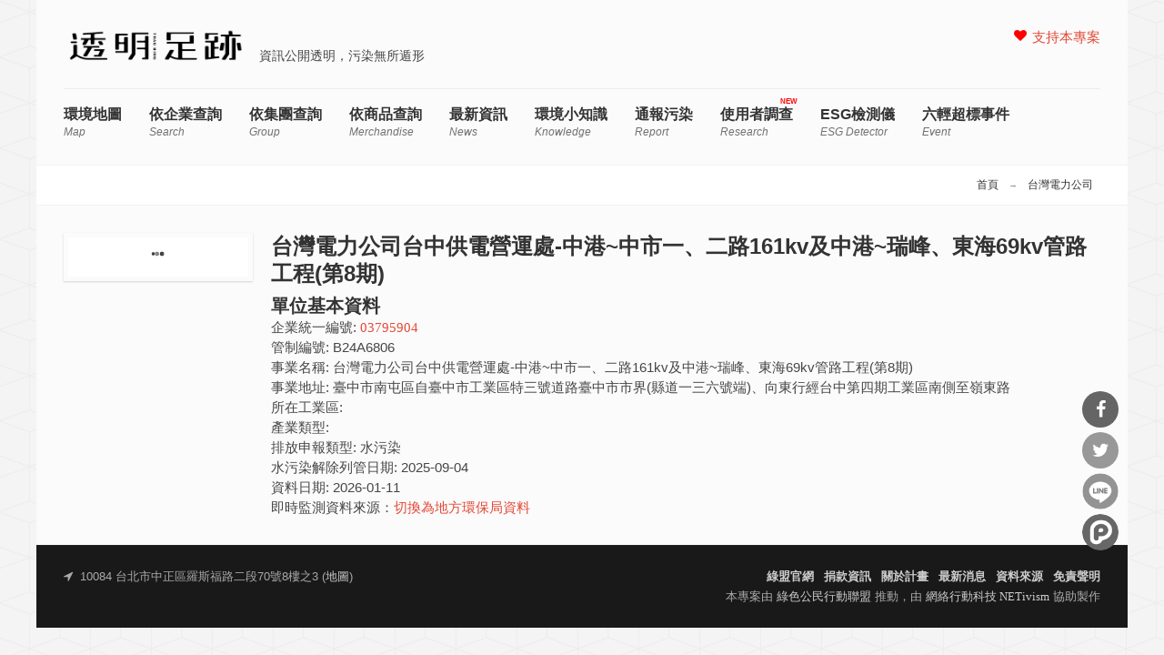

--- FILE ---
content_type: text/html; charset=utf-8
request_url: https://thaubing.gcaa.org.tw/facility/B24A6806
body_size: 8201
content:
<!DOCTYPE html>
<html lang="zh-hant" dir="ltr"
  xmlns:fb="http://ogp.me/ns/fb#"
  xmlns:og="http://ogp.me/ns#"
  xmlns:article="http://ogp.me/ns/article#"
  xmlns:book="http://ogp.me/ns/book#"
  xmlns:profile="http://ogp.me/ns/profile#"
  xmlns:video="http://ogp.me/ns/video#"
  xmlns:product="http://ogp.me/ns/product#">
<head>
<meta http-equiv="Content-Type" content="text/html; charset=utf-8" />
<meta property="og:description" content="台灣電力公司台中供電營運處-中港~中市一、二路161kv及中港~瑞峰、東海69kv管路工程(第8期)（B24A6806）位於的環境排放監測、環境裁罰紀錄。" />
<meta property="description" content="台灣電力公司台中供電營運處-中港~中市一、二路161kv及中港~瑞峰、東海69kv管路工程(第8期)（B24A6806）位於的環境排放監測、環境裁罰紀錄。" />
<meta name="generator" content="Drupal 7 (http://drupal.org)" />
<link rel="canonical" href="https://thaubing.gcaa.org.tw/facility/B24A6806" />
<link rel="shortlink" href="https://thaubing.gcaa.org.tw/facility/B24A6806" />
<meta property="og:site_name" content="透明足跡" />
<meta property="og:type" content="article" />
<meta property="og:url" content="https://thaubing.gcaa.org.tw/facility/B24A6806" />
<meta property="og:title" content="台灣電力公司台中供電營運處-中港~中市一、二路161kv及中港~瑞峰、東海69kv管路工程(第8期)" />
<meta http-equiv="Content-Type" content="text/html; charset=utf-8" />
<meta name="viewport" content="width=100, initial-scale=1, maximum-scale=1, minimum-scale=1, user-scalable=no" />
<title>台灣電力公司台中供電營運處-中港~中市一、二路161kv及中港~瑞峰、東海69kv管路工程(第8期) | 透明足跡</title>
<style type="text/css" media="all">
@import url("https://thaubing.gcaa.org.tw/modules/system/system.base.css?t8wchb");
@import url("https://thaubing.gcaa.org.tw/modules/system/system.menus.css?t8wchb");
@import url("https://thaubing.gcaa.org.tw/modules/system/system.messages.css?t8wchb");
@import url("https://thaubing.gcaa.org.tw/modules/system/system.theme.css?t8wchb");
</style>
<style type="text/css" media="all">
@import url("https://thaubing.gcaa.org.tw/sites/all/modules/jquery_update/replace/ui/themes/base/minified/jquery.ui.core.min.css?t8wchb");
@import url("https://thaubing.gcaa.org.tw/sites/all/modules/jquery_update/replace/ui/themes/base/minified/jquery.ui.theme.min.css?t8wchb");
@import url("https://thaubing.gcaa.org.tw/sites/all/modules/tocify/jquery.tocify.css?t8wchb");
</style>
<link type="text/css" rel="stylesheet" href="https://maxcdn.bootstrapcdn.com/font-awesome/4.5.0/css/font-awesome.min.css" media="all" />
<style type="text/css" media="all">
@import url("https://thaubing.gcaa.org.tw/sites/all/modules/colorbox_node/colorbox_node.css?t8wchb");
@import url("https://thaubing.gcaa.org.tw/sites/all/modules/date/date_api/date.css?t8wchb");
@import url("https://thaubing.gcaa.org.tw/modules/field/theme/field.css?t8wchb");
@import url("https://thaubing.gcaa.org.tw/sites/all/modules/google_cse/google_cse.css?t8wchb");
@import url("https://thaubing.gcaa.org.tw/modules/node/node.css?t8wchb");
@import url("https://thaubing.gcaa.org.tw/modules/search/search.css?t8wchb");
@import url("https://thaubing.gcaa.org.tw/modules/user/user.css?t8wchb");
@import url("https://thaubing.gcaa.org.tw/sites/all/modules/extlink/extlink.css?t8wchb");
@import url("https://thaubing.gcaa.org.tw/sites/all/modules/views/css/views.css?t8wchb");
@import url("https://thaubing.gcaa.org.tw/sites/all/modules/ckeditor/css/ckeditor.css?t8wchb");
</style>
<style type="text/css" media="all">
@import url("https://thaubing.gcaa.org.tw/sites/all/modules/colorbox/styles/default/colorbox_style.css?t8wchb");
@import url("https://thaubing.gcaa.org.tw/sites/all/modules/ctools/css/ctools.css?t8wchb");
@import url("https://thaubing.gcaa.org.tw/sites/all/modules/custom/gcaa_custom/gcaa_custom.css?t8wchb");
@import url("https://thaubing.gcaa.org.tw/sites/all/libraries/sidr/stylesheets/jquery.sidr.dark.css?t8wchb");
@import url("https://thaubing.gcaa.org.tw/sites/all/modules/custom/netivism_share/vendor/font-awesome/css/font-awesome.min.css?t8wchb");
@import url("https://thaubing.gcaa.org.tw/sites/all/modules/custom/netivism_share/css/netivism_share.css?t8wchb");
@import url("https://thaubing.gcaa.org.tw/sites/all/libraries/superfish/css/superfish.css?t8wchb");
@import url("https://thaubing.gcaa.org.tw/sites/all/libraries/superfish/style/designmd01.css?t8wchb");
</style>
<style type="text/css" media="all">
@import url("https://thaubing.gcaa.org.tw/sites/all/themes/designmd/css/reset.css?t8wchb");
@import url("https://thaubing.gcaa.org.tw/sites/all/themes/designmd/css/style.css?t8wchb");
@import url("https://thaubing.gcaa.org.tw/sites/all/themes/designmd/css/responsive.css?t8wchb");
@import url("https://thaubing.gcaa.org.tw/sites/all/themes/designmd/css/prettyPhoto.css?t8wchb");
</style>
<link type="text/css" rel="stylesheet" href="https://thaubing.gcaa.org.tw/sites/all/modules/custom/envdata/vendor/chartist/chartist.min.css?t8wchb" media="all" />
<link type="text/css" rel="stylesheet" href="https://thaubing.gcaa.org.tw/sites/all/modules/custom/envdata/vendor/chartist-plugin-tooltip/chartist-plugin-tooltip.css?t8wchb" media="all" />
<script type="text/javascript" src="https://thaubing.gcaa.org.tw/sites/all/modules/jquery_update/replace/jquery/1.10/jquery.min.js?v=1.10.2"></script>
<script type="text/javascript" src="https://thaubing.gcaa.org.tw/misc/jquery-extend-3.4.0.js?v=1.10.2"></script>
<script type="text/javascript" src="https://thaubing.gcaa.org.tw/misc/jquery-html-prefilter-3.5.0-backport.js?v=1.10.2"></script>
<script type="text/javascript" src="https://thaubing.gcaa.org.tw/misc/jquery.once.js?v=1.2"></script>
<script type="text/javascript" src="https://thaubing.gcaa.org.tw/misc/drupal.js?t8wchb"></script>
<script type="text/javascript" src="https://thaubing.gcaa.org.tw/sites/all/modules/jquery_update/replace/ui/ui/minified/jquery.ui.core.min.js?v=1.10.2"></script>
<script type="text/javascript" src="https://thaubing.gcaa.org.tw/sites/all/modules/jquery_update/replace/ui/ui/minified/jquery.ui.widget.min.js?v=1.10.2"></script>
<script type="text/javascript" src="https://thaubing.gcaa.org.tw/sites/all/modules/jquery_update/replace/ui/external/jquery.cookie.js?v=67fb34f6a866c40d0570"></script>
<script type="text/javascript" src="https://thaubing.gcaa.org.tw/sites/all/modules/jquery_update/replace/misc/jquery.form.min.js?v=2.69"></script>
<script type="text/javascript" src="https://thaubing.gcaa.org.tw/sites/all/modules/tocify/jquery.tocify.js?v=1.9.0"></script>
<script type="text/javascript" src="https://thaubing.gcaa.org.tw/sites/all/modules/tocify/tocify.js?v=1.9.0"></script>
<script type="text/javascript" src="https://thaubing.gcaa.org.tw/misc/ajax.js?v=7.101"></script>
<script type="text/javascript" src="https://thaubing.gcaa.org.tw/sites/all/modules/jquery_update/js/jquery_update.js?v=0.0.1"></script>
<script type="text/javascript" src="https://thaubing.gcaa.org.tw/sites/all/modules/google_cse/google_cse.js?t8wchb"></script>
<script type="text/javascript" src="https://thaubing.gcaa.org.tw/sites/all/modules/extlink/extlink.js?t8wchb"></script>
<script type="text/javascript" src="https://thaubing.gcaa.org.tw/sites/default/files/languages/zh-hant_3c_Hu14zzV4yuThXwK9b8yo45JK1bB8kPcYnpopULqs.js?t8wchb"></script>
<script type="text/javascript" src="https://thaubing.gcaa.org.tw/sites/all/libraries/colorbox/jquery.colorbox-min.js?t8wchb"></script>
<script type="text/javascript" src="https://thaubing.gcaa.org.tw/sites/all/modules/colorbox/js/colorbox.js?t8wchb"></script>
<script type="text/javascript" src="https://thaubing.gcaa.org.tw/sites/all/modules/colorbox/styles/default/colorbox_style.js?t8wchb"></script>
<script type="text/javascript">
<!--//--><![CDATA[//><!--

window.addEventListener("popstate", function(event) {
  if (event.state) {
    if(event.state.id == "quicktabs-tab-front_content-1" || event.state.id == "quicktabs-tab-front_content-0") {
      window.location.reload();
    }
  }
}, false);
jQuery(document).ready(function($){
  $("#quicktabs-front_content a").click(function(){
    var query = $(this).attr("href").replace(/([^#]*)#.*/, "$1");
    window.history.pushState(
      {"id": $(this).attr("id")},
      $(this).text(),
      query 
    );
  });
  $(".view-display-id-corp_list_block_1 .pager .pager-item a").each(function(){
    var href = $(this).attr("href");
    href = href.replace(/&qt-front_content=1&?/, "&").replace(/&$/, "");
    $(this).attr("href", href + "&qt-front_content=1");
  });
})

//--><!]]>
</script>
<script type="text/javascript" src="https://thaubing.gcaa.org.tw/sites/all/modules/views/js/base.js?t8wchb"></script>
<script type="text/javascript" src="https://thaubing.gcaa.org.tw/misc/progress.js?v=7.101"></script>
<script type="text/javascript" src="https://thaubing.gcaa.org.tw/sites/all/modules/views/js/ajax_view.js?t8wchb"></script>
<script type="text/javascript" src="https://thaubing.gcaa.org.tw/sites/all/modules/responsive_menus/styles/sidr/js/responsive_menus_sidr.js?t8wchb"></script>
<script type="text/javascript" src="https://thaubing.gcaa.org.tw/sites/all/libraries/sidr/jquery.sidr.min.js?t8wchb"></script>
<script type="text/javascript" src="https://thaubing.gcaa.org.tw/sites/all/modules/google_analytics/googleanalytics.js?t8wchb"></script>
<script type="text/javascript" src="https://www.googletagmanager.com/gtag/js?id=G-75DVWF76ND"></script>
<script type="text/javascript">
<!--//--><![CDATA[//><!--
window.dataLayer = window.dataLayer || [];function gtag(){dataLayer.push(arguments)};gtag("js", new Date());gtag("set", "developer_id.dMDhkMT", true);gtag("config", "G-75DVWF76ND", {"groups":"default","anonymize_ip":true});
//--><!]]>
</script>
<script type="text/javascript" src="https://thaubing.gcaa.org.tw/sites/all/modules/views_ajax_history/views_ajax_history.js?t8wchb"></script>
<script type="text/javascript" src="https://thaubing.gcaa.org.tw/sites/all/modules/colorbox_node/colorbox_node.js?t8wchb"></script>
<script type="text/javascript" src="https://thaubing.gcaa.org.tw/sites/all/libraries/superfish/jquery.hoverIntent.minified.js?t8wchb"></script>
<script type="text/javascript" src="https://thaubing.gcaa.org.tw/sites/all/libraries/superfish/sftouchscreen.js?t8wchb"></script>
<script type="text/javascript" src="https://thaubing.gcaa.org.tw/sites/all/libraries/superfish/supposition.js?t8wchb"></script>
<script type="text/javascript" src="https://thaubing.gcaa.org.tw/sites/all/libraries/superfish/superfish.js?t8wchb"></script>
<script type="text/javascript" src="https://thaubing.gcaa.org.tw/sites/all/libraries/superfish/supersubs.js?t8wchb"></script>
<script type="text/javascript" src="https://thaubing.gcaa.org.tw/sites/all/modules/superfish/superfish.js?t8wchb"></script>
<script type="text/javascript" src="https://thaubing.gcaa.org.tw/sites/all/themes/designmd/js/respond.js?t8wchb"></script>
<script type="text/javascript" src="https://thaubing.gcaa.org.tw/sites/all/themes/designmd/js/chartist-front-goal.js?t8wchb"></script>
<script type="text/javascript" src="https://thaubing.gcaa.org.tw/sites/all/themes/designmd/js/main.js?t8wchb"></script>
<script type="text/javascript" src="https://thaubing.gcaa.org.tw/sites/all/modules/custom/envdata/vendor/chartist/chartist.min.js?t8wchb"></script>
<script type="text/javascript" src="https://thaubing.gcaa.org.tw/sites/all/modules/custom/envdata/vendor/chartist-plugin-threshold/chartist-plugin-threshold.js?t8wchb"></script>
<script type="text/javascript" src="https://thaubing.gcaa.org.tw/sites/all/modules/custom/envdata/vendor/chartist-plugin-axistitle/chartist-plugin-axistitle.min.js?t8wchb"></script>
<script type="text/javascript" src="https://thaubing.gcaa.org.tw/sites/all/modules/custom/envdata/vendor/chartist-plugin-tooltip/chartist-plugin-tooltip.min.js?t8wchb"></script>
<script type="text/javascript">
<!--//--><![CDATA[//><!--
jQuery.extend(Drupal.settings, {"basePath":"\/","pathPrefix":"","setHasJsCookie":0,"ajaxPageState":{"theme":"designmd","theme_token":"Z3yXSZfaMOHGAVJ16MD8C4sbThqjPfI7NrbaWbuQHXs","jquery_version":"1.10","js":{"sites\/all\/modules\/jquery_update\/replace\/jquery\/1.10\/jquery.min.js":1,"misc\/jquery-extend-3.4.0.js":1,"misc\/jquery-html-prefilter-3.5.0-backport.js":1,"misc\/jquery.once.js":1,"misc\/drupal.js":1,"sites\/all\/modules\/jquery_update\/replace\/ui\/ui\/minified\/jquery.ui.core.min.js":1,"sites\/all\/modules\/jquery_update\/replace\/ui\/ui\/minified\/jquery.ui.widget.min.js":1,"sites\/all\/modules\/jquery_update\/replace\/ui\/external\/jquery.cookie.js":1,"sites\/all\/modules\/jquery_update\/replace\/misc\/jquery.form.min.js":1,"sites\/all\/modules\/tocify\/jquery.tocify.js":1,"sites\/all\/modules\/tocify\/tocify.js":1,"misc\/ajax.js":1,"sites\/all\/modules\/jquery_update\/js\/jquery_update.js":1,"sites\/all\/modules\/google_cse\/google_cse.js":1,"sites\/all\/modules\/extlink\/extlink.js":1,"public:\/\/languages\/zh-hant_3c_Hu14zzV4yuThXwK9b8yo45JK1bB8kPcYnpopULqs.js":1,"sites\/all\/libraries\/colorbox\/jquery.colorbox-min.js":1,"sites\/all\/modules\/colorbox\/js\/colorbox.js":1,"sites\/all\/modules\/colorbox\/styles\/default\/colorbox_style.js":1,"0":1,"sites\/all\/modules\/views\/js\/base.js":1,"misc\/progress.js":1,"sites\/all\/modules\/views\/js\/ajax_view.js":1,"sites\/all\/modules\/responsive_menus\/styles\/sidr\/js\/responsive_menus_sidr.js":1,"sites\/all\/libraries\/sidr\/jquery.sidr.min.js":1,"sites\/all\/modules\/google_analytics\/googleanalytics.js":1,"https:\/\/www.googletagmanager.com\/gtag\/js?id=G-75DVWF76ND":1,"1":1,"sites\/all\/modules\/views_ajax_history\/views_ajax_history.js":1,"sites\/all\/modules\/colorbox_node\/colorbox_node.js":1,"sites\/all\/libraries\/superfish\/jquery.hoverIntent.minified.js":1,"sites\/all\/libraries\/superfish\/sftouchscreen.js":1,"sites\/all\/libraries\/superfish\/supposition.js":1,"sites\/all\/libraries\/superfish\/superfish.js":1,"sites\/all\/libraries\/superfish\/supersubs.js":1,"sites\/all\/modules\/superfish\/superfish.js":1,"sites\/all\/themes\/designmd\/js\/respond.js":1,"sites\/all\/themes\/designmd\/js\/chartist-front-goal.js":1,"sites\/all\/themes\/designmd\/js\/main.js":1,"sites\/all\/modules\/custom\/envdata\/vendor\/chartist\/chartist.min.js":1,"sites\/all\/modules\/custom\/envdata\/vendor\/chartist-plugin-threshold\/chartist-plugin-threshold.js":1,"sites\/all\/modules\/custom\/envdata\/vendor\/chartist-plugin-axistitle\/chartist-plugin-axistitle.min.js":1,"sites\/all\/modules\/custom\/envdata\/vendor\/chartist-plugin-tooltip\/chartist-plugin-tooltip.min.js":1},"css":{"modules\/system\/system.base.css":1,"modules\/system\/system.menus.css":1,"modules\/system\/system.messages.css":1,"modules\/system\/system.theme.css":1,"misc\/ui\/jquery.ui.core.css":1,"misc\/ui\/jquery.ui.theme.css":1,"sites\/all\/modules\/tocify\/jquery.tocify.css":1,"https:\/\/maxcdn.bootstrapcdn.com\/font-awesome\/4.5.0\/css\/font-awesome.min.css":1,"sites\/all\/modules\/colorbox_node\/colorbox_node.css":1,"sites\/all\/modules\/date\/date_api\/date.css":1,"modules\/field\/theme\/field.css":1,"sites\/all\/modules\/google_cse\/google_cse.css":1,"modules\/node\/node.css":1,"modules\/search\/search.css":1,"modules\/user\/user.css":1,"sites\/all\/modules\/extlink\/extlink.css":1,"sites\/all\/modules\/views\/css\/views.css":1,"sites\/all\/modules\/ckeditor\/css\/ckeditor.css":1,"sites\/all\/modules\/colorbox\/styles\/default\/colorbox_style.css":1,"sites\/all\/modules\/ctools\/css\/ctools.css":1,"sites\/all\/modules\/custom\/gcaa_custom\/gcaa_custom.css":1,"sites\/all\/libraries\/sidr\/stylesheets\/jquery.sidr.dark.css":1,"sites\/all\/modules\/custom\/netivism_share\/vendor\/font-awesome\/css\/font-awesome.min.css":1,"sites\/all\/modules\/custom\/netivism_share\/css\/netivism_share.css":1,"sites\/all\/libraries\/superfish\/css\/superfish.css":1,"sites\/all\/libraries\/superfish\/style\/designmd01.css":1,"sites\/all\/themes\/designmd\/css\/reset.css":1,"sites\/all\/themes\/designmd\/css\/style.css":1,"sites\/all\/themes\/designmd\/css\/responsive.css":1,"sites\/all\/themes\/designmd\/css\/prettyPhoto.css":1,"sites\/all\/modules\/custom\/envdata\/vendor\/chartist\/chartist.min.css":1,"sites\/all\/modules\/custom\/envdata\/vendor\/chartist-plugin-tooltip\/chartist-plugin-tooltip.css":1}},"colorbox":{"opacity":"0.85","current":"{current} of {total}","previous":"\u00ab Prev","next":"Next \u00bb","close":"Close","maxWidth":"98%","maxHeight":"98%","fixed":true,"mobiledetect":true,"mobiledevicewidth":"480px"},"googleCSE":{"cx":"000300823391303551595:8vjxtsuhmic","language":"","resultsWidth":600,"domain":"www.google.com.tw","showWaterMark":1},"envdata":{"chartist_load":false,"loading":"\/sites\/all\/modules\/custom\/envdata\/loading.svg","all_interval":{"1day":"24\u5c0f\u6642","30day":"30\u5929","6month":"\u534a\u5e74"},"all_interval_detail":{"detail1day":"24\u5c0f\u6642"},"facility_types_air_url":"\/sites\/all\/modules\/custom\/envdata\/js\/envdata-facility-air-types.json","facility_types_water_url":"\/sites\/all\/modules\/custom\/envdata\/js\/envdata-facility-water-types.json"},"viewsAjaxHistory":{"onloadPageItem":0},"views":{"ajax_path":"\/views\/ajax","ajaxViews":{"views_dom_id:f47ea1f8a7485a28ced107d2e6cb3445":{"view_name":"facility","view_display_id":"facility_page_fine_block","view_args":"B24A6806","view_path":"facility\/B24A6806","view_base_path":"facility\/%","view_dom_id":"f47ea1f8a7485a28ced107d2e6cb3445","pager_element":0}}},"responsive_menus":[{"selectors":["#block-superfish-1 \u003E div.content"],"trigger_txt":"\u003Ci class=\u0022fa fa-bars\u0022 title=\u0022\u4e3b\u5c0e\u89bd\u0022\u003E\u003C\/i\u003E","side":"right","speed":"200","media_size":"960","displace":"0","renaming":"1","onOpen":"(function() {\r\n  var li = $(\u0027\u003Cli id=\u0022sidr-close-opt\u0022\u003E\u0027);\r\n  li.append($(\u0027\u003Ci class=\u0022fa fa-close\u0022 aria-hidden=\u0022true\u0022\u003E\u003C\/i\u003E\u0027));\r\n  $(\u0027#sidr-0 ul.sidr-class-menu\u0027).prepend(li);\r\n  if ( $(\u0022#sidr-close-opt\u0022).length ) {\r\n    $( \u0022#sidr-close-opt\u0022 ).on(\u0022click\u0022, function() {\r\n      $.sidr(\u0027close\u0027, \u0027sidr-0\u0027);\r\n    });\r\n  }\r\n})(jQuery)","onClose":"(function() {\r\n  $(\u0027#sidr-0 ul.sidr-class-menu #sidr-close-opt\u0027).remove();\r\n})(jQuery)","responsive_menus_style":"sidr"}],"extlink":{"extTarget":"_blank","extClass":0,"extLabel":"(link is external)","extImgClass":0,"extSubdomains":1,"extExclude":"","extInclude":"\\\/report\\\/index\\.html","extCssExclude":"","extCssExplicit":"","extAlert":0,"extAlertText":"This link will take you to an external web site.","mailtoClass":0,"mailtoLabel":"(link sends e-mail)"},"googleanalytics":{"account":["G-75DVWF76ND"],"trackOutbound":1,"trackColorbox":1},"superfish":{"1":{"id":"1","sf":{"animation":{"opacity":"show","height":"show"},"speed":"\u0027fast\u0027","autoArrows":false,"dropShadows":false,"disableHI":false},"plugins":{"touchscreen":{"mode":"always_active"},"supposition":true,"bgiframe":false,"supersubs":{"minWidth":"12","maxWidth":"27","extraWidth":1}}}},"tocify":{"context":".region-content","selectors":"h2,h3,h4,h5","loading":"\/sites\/all\/modules\/tocify\/loading.svg"},"colorbox_node":{"width":"640px","height":"480px"}});
//--><!]]>
</script>
<!--[if lt IE 9]><script src="http://html5shiv.googlecode.com/svn/trunk/html5.js"></script><![endif]-->

</head>
<body class="html not-front not-logged-in one-sidebar sidebar-second page-facility page-facility-b24a6806">
    <div id="header" class="wrapper"> 

  
             <div class="three columns alpha">  <a href="/" title="首頁" rel="home" id="logo">
          <img src="https://thaubing.gcaa.org.tw/sites/default/files/thaubing-logo.resized.png" alt="首頁" />
        </a></div>
         
		<div id="branding-wrapper">
										<div class='site-slogan'>資訊公開透明，污染無所遁形</div>
			        	</div>
	    
    		 <div id="social">
			  <div class="region region-social">
    <div id="block-menu-menu-righttop" class="block block-menu">

    
  <div class="content">
    <ul class="menu"><li class="first last leaf"><a href="https://gcaa.neticrm.tw/civicrm/contribute/transact?reset=1&amp;id=41&amp;utm_source=Web&amp;utm_content=TAG&amp;utm_campaign=TB3" title="">支持本專案</a></li>
</ul>  </div>
</div>
  </div>
		</div>
	  <div class="clear"></div> 
   <!-- BEGIN: #menu -->
 
             <!-- MAIN NAV -->
            <div id="menu-bar-wrapper" class="clearfix">
              
                  <div class="region region-menu-bar">
    <div id="block-superfish-1" class="block block-superfish">

    
  <div class="content">
    <ul id="superfish-1" class="menu sf-menu sf-main-menu sf-horizontal sf-style-designmd01 sf-total-items-10 sf-parent-items-0 sf-single-items-10"><li id="menu-547-1" class="first odd sf-item-1 sf-depth-1 sf-no-children"><a href="/envmap?qt-front_content=0" title="Map" class="sf-depth-1">環境地圖 <span class="sf-description">Map</span></a></li><li id="menu-687-1" class="middle even sf-item-2 sf-depth-1 sf-no-children"><a href="/envmap?qt-front_content=1" title="Search" class="sf-depth-1">依企業查詢 <span class="sf-description">Search</span></a></li><li id="menu-829-1" class="middle odd sf-item-3 sf-depth-1 sf-no-children"><a href="/group/search" title="Group" class="sf-depth-1">依集團查詢 <span class="sf-description">Group</span></a></li><li id="menu-938-1" class="middle even sf-item-4 sf-depth-1 sf-no-children"><a href="https://thaubing.gcaa.org.tw/merchandise/search" title="merchandise" class="sf-depth-1">依商品查詢 <span class="sf-description">merchandise</span></a></li><li id="menu-548-1" class="middle odd sf-item-5 sf-depth-1 sf-no-children"><a href="/blog" title="News" class="sf-depth-1">最新資訊 <span class="sf-description">News</span></a></li><li id="menu-608-1" class="middle even sf-item-6 sf-depth-1 sf-no-children"><a href="/knowledge" title="Knowledge" class="sf-depth-1">環境小知識 <span class="sf-description">Knowledge</span></a></li><li id="menu-734-1" class="middle odd sf-item-7 sf-depth-1 sf-no-children"><a href="/report/elsewhere" title="Report" class="sf-depth-1">通報污染 <span class="sf-description">Report</span></a></li><li id="menu-939-1" class="middle even sf-item-8 sf-depth-1 sf-no-children"><a href="https://thaubing.gcaa.org.tw/research" title="Research" class="sf-depth-1">使用者調查 <span class="sf-description">Research</span></a></li><li id="menu-941-1" class="middle odd sf-item-9 sf-depth-1 sf-no-children"><a href="https://thaubing-esg.gcaa.org.tw/" title="ESG detector" class="sf-depth-1">ESG檢測儀 <span class="sf-description">ESG detector</span></a></li><li id="menu-853-1" class="last even sf-item-10 sf-depth-1 sf-no-children"><a href="https://simpleinfodesign.wixsite.com/thau-bing-copy" title="Event" class="sf-depth-1">六輕超標事件 <span class="sf-description">Event</span></a></li></ul>  </div>
</div>
  </div>
              
            </div>
   <!-- END: #menu -->
 
</div><!--END: #header -->

<!--BEGIN: breadcrumbs -->
<div class="breadcrumbs">
        
    <!--BEGIN: link nav top-->
    <div id="breadcrumbs-nav">
       <h2 class="element-invisible">您在這裡</h2><nav class="breadcrumb"><a href="/">首頁</a> → <a href="/corp/03795904">台灣電力公司</a></nav>    </div><!--END: link nav top-->
    
</div><!--END: breadcrumbs -->
<!--BEGIN: content-->
<div id="content" class="wrapper">
    <!--BEGIN: right content-->
    <div id="page" class="alignright">
    
     
          <h1 class="title" id="page-title">台灣電力公司台中供電營運處-中港~中市一、二路161kv及中港~瑞峰、東海69kv管路工程(第8期)</h1>                <div class="tabs"></div>                          <div class="region region-content">
    <div id="block-system-main" class="block block-system">

    
  <div class="content">
    <div class="view view-facility view-id-facility view-display-id-facility_page view-dom-id-c01cbe566281442446e626cb95fd849f">
        
  
  
      <div class="view-content">
        <div class="views-row views-row-1 views-row-odd views-row-first views-row-last">
      
  <h2>        <span>單位基本資料</span>  </h2>  
  <div class="views-field views-field-corp-id">    <span class="views-label views-label-corp-id">企業統一編號: </span>    <span class="field-content"><a href="/corp/03795904">03795904</a></span>  </div>  
  <div class="views-field views-field-registration-no">    <span class="views-label views-label-registration-no">管制編號: </span>    <span class="field-content">B24A6806</span>  </div>  
  <div class="views-field views-field-facility-name">    <span class="views-label views-label-facility-name">事業名稱: </span>    <span class="field-content">台灣電力公司台中供電營運處-中港~中市一、二路161kv及中港~瑞峰、東海69kv管路工程(第8期)</span>  </div>  
  <div class="views-field views-field-facility-address">    <span class="views-label views-label-facility-address">事業地址: </span>    <span class="field-content">臺中市南屯區自臺中市工業區特三號道路臺中市市界(縣道一三六號端)、向東行經台中第四期工業區南側至嶺東路</span>  </div>  
  <div class="views-field views-field-industry-area-name">    <span class="views-label views-label-industry-area-name">所在工業區: </span>    <span class="field-content"></span>  </div>  
  <div class="views-field views-field-industry-name">    <span class="views-label views-label-industry-name">產業類型: </span>    <span class="field-content"></span>  </div>  
  <div class="views-field views-field-poltype">    <span class="views-label views-label-poltype">排放申報類型: </span>    <span class="field-content">水污染</span>  </div>  
  <div class="views-field views-field-water-release-date">    <span class="views-label views-label-water-release-date">水污染解除列管日期: </span>    <span class="field-content">2025-09-04</span>  </div>  
  <div class="views-field views-field-updatetime">    <span class="views-label views-label-updatetime">資料日期: </span>    <span class="field-content">2026-01-11</span>  </div>  
  <div class="views-field views-field-nothing-1">        <span class="field-content">即時監測資料來源：<a href="/facility/B24A6806/local">切換為地方環保局資料</a></span>  </div>  </div>
    </div>
  
  
  
  
  
  
</div>  </div>
</div>
<div id="block-netivism-share-share" class="block block-netivism-share">

    
  <div class="content">
    <div class="share-buttons">
  <ul class="share-buttons-list">
    <li>
      <a title="分享到Facebook" class="facebook fa-btn-facebook fa-btn" onclick="window.open('http://www.facebook.com/sharer.php?u=https://thaubing.gcaa.org.tw/facility/B24A6806','Facebook','width=600,height=300,left='+(screen.availWidth/2-300)+',top='+(screen.availHeight/2-150)+''); return false;" href="http://www.facebook.com/sharer.php?u=https://thaubing.gcaa.org.tw/facility/B24A6806">分享到Facebook</a>
    </li>
    <li>
      <a title="分享到Twitter" class="twitter fa-btn-twitter fa-btn" onclick="window.open('http://twitter.com/share?url=https://thaubing.gcaa.org.tw/facility/B24A6806&amp;text=台灣電力公司台中供電營運處-中港~中市一、二路161kv及中港~瑞峰、東海69kv管路工程(第8期)','Twitter share','width=600,height=300,left='+(screen.availWidth/2-300)+',top='+(screen.availHeight/2-150)+''); return false;" href="http://twitter.com/share?url=https://thaubing.gcaa.org.tw/facility/B24A6806&amp;text=台灣電力公司台中供電營運處-中港~中市一、二路161kv及中港~瑞峰、東海69kv管路工程(第8期)">分享到Twitter</a>
    </li>
    <li>
      <a title="分享到Line" class="line img-btn" href="http://line.me/R/msg/text/?台灣電力公司台中供電營運處-中港~中市一、二路161kv及中港~瑞峰、東海69kv管路工程(第8期)%0D%0Ahttps://thaubing.gcaa.org.tw/facility/B24A6806">分享到Line</a>
    </li>
    <li>
      <a title="分享到噗浪" class="plurk img-btn" title="分享到噗浪" href="javascript:void(window.open('https://www.plurk.com/?qualifier=shares&status='.concat(encodeURIComponent(window.location.href)).concat(' ').concat('(').concat(encodeURIComponent(document.title)).concat(')')));">分享到噗浪</a>
    </li>
  </ul>
</div>
  </div>
</div>
  </div>
                
     
    </div><!--END: right content-->
       
    <!-- BEGIN: sidebar -->
            <div id="sidebar" class="alignleft">
            <div class="region region-sidebar-second">
    <div id="block-tocify-tocify" class="block block-tocify">

    
  <div class="content">
    <div id="tocify"></div>  </div>
</div>
  </div>
       </div><!--END: sidebar -->
          
    
    <div class="clear"></div>    

    
       
    
               

   
 
   
         
    
         
     
</div><!--END: #content-->

     

 
        
<!--BEGIN: #footer-->
<div id="footer" class="wrapper">


          
    
    
        
    
      
    
           
    

    
                
  
    
    
            
   
        

    
           
    

    <div class="clear"></div>
    
    <!--BEGIN: footer bottom-->
    <div class="footer-buttom">
    
      <div class="region region-footer-a">
    <div id="block-block-3" class="block block-block">

    
  <div class="content">
    <p>
	<i class="fa fa-location-arrow"></i>  10084 台北市中正區羅斯福路二段70號8樓之3 (<a href="https://goo.gl/maps/R5WzunApC2t" target="_blank">地圖</a>)
</p>
  </div>
</div>
  </div>
        
        
      <div class="region region-footer-b">
    <div id="block-block-2" class="block block-block">

    
  <div class="content">
    <ul id="footer-menu">
<li>
		<a href="https://gcaa.org.tw/" target="_blank">綠盟官網</a>
	</li>
<li>
		<a href="https://gcaa.neticrm.tw/civicrm/contribute/transact?reset=1&amp;id=41&amp;utm_source=Web&amp;utm_content=under&amp;utm_campaign=TB3">捐款資訊</a>
	</li>
<li>
		<a href="/about">關於計畫</a>
	</li>
<li>
		<a href="/blog">最新消息</a>
	</li>
<li>
		<a href="/about/data-source">資料來源</a>
	</li>
<li>
		<a href="https://thaubing.gcaa.org.tw/disclaimer">免責聲明</a>
	</li>
</ul>
<div id="footer-poweredby">
	本專案由 <a href="https://gcaa.org.tw">綠色公民行動聯盟</a> 推動，由 <a href="https://netivism.com.tw" target="_blank">網絡行動科技 NETivism</a> 協助製作
</div>
  </div>
</div>
  </div>
        
        
        <div class="clear"></div>
    </div><!--END: footer bootom-->
    
</div><!--END: #footer-->
  </body>
</html>
